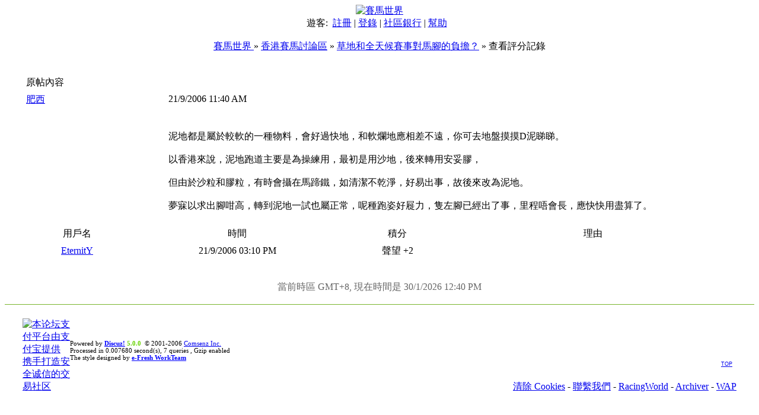

--- FILE ---
content_type: text/html
request_url: http://racingworld.no-ip.org/misc.php?action=viewratings&tid=29207&pid=500950
body_size: 2744
content:
<!DOCTYPE HTML PUBLIC "-//W3C//DTD HTML 4.0 Transitional//EN">
<html>
<head>
<meta http-equiv="Content-Type" content="text/html; charset=big5">
<title>香港賽馬討論區 - 草地和全天候賽事對馬腳的負擔？ 賽馬世界   - Powered by Discuz!</title>
<meta name="keywords" content="Discuz!,Board,Comsenz,forums,bulletin board,">
<meta name="description" content="賽馬世界   - Discuz! Board">
<meta name="generator" content="Discuz! 5.0.0 with Templates 5.0.0">
<meta name="MSSmartTagsPreventParsing" content="TRUE">
<meta http-equiv="MSThemeCompatible" content="Yes">
<link rel="stylesheet" type="text/css" id="css" href="forumdata/cache/style_12.css">
<script type="text/javascript" src="include/common.js"></script>
<script type="text/javascript" src="include/menu.js"></script>
</head>
<body onkeydown="if(event.keyCode==27) return false;">

<center>
<div id="top_main">
<div id="top_left"><a href="index.php"><img src="images/fcqx/logo.jpg" alt="賽馬世界 " border="0" /></a></div>
<div id="top_right">
</div>
</div>
<div class="maintable">
<div id="menu" style="padding-right:10px; text-align:center">
<span class="bold">遊客: &nbsp;</span><a href="register.php">註冊</a>
| <a href="logging.php?action=login">登錄</a>
     
| <a href="plugin.php?identifier=bank&module=bank">社區銀行</a> 
| <a href="faq.php">幫助</a>
</div></div>
<div class="maintable"><br><div class="subtable nav" style="width: 95%">
<a href="index.php">賽馬世界 </a> &raquo; <a href="forumdisplay.php?fid=61">香港賽馬討論區</a> &raquo; <a href="viewthread.php?tid=29207">草地和全天候賽事對馬腳的負擔？</a>  &raquo; 查看評分記錄
</div><br><br>
<table cellspacing="0" cellpadding="4" width="95%" align="center" class="tableborder">
<tr class="header"><td colspan="2">原帖內容</td></tr>
<tr class="altbg1">
<td rowspan="2" valign="top" width="20%"><span class="bold">
<a href="viewpro.php?uid=3116">肥西</a>
</span><br><br></td>
<td class="smalltxt">21/9/2006 11:40 AM</td></tr>
<tr class="altbg1"><td>
<table height="100%" width="100%" border="0" cellspacing="0" cellpadding="0" style="table-layout: fixed; word-wrap: break-word">
<tr><td><span class="bold"><span class="smalltxt"></span></span><br><br>泥地都是屬於較軟的一種物料，會好過快地，和軟爛地應相差不遠，你可去地盤摸摸D泥睇睇。<br />
<br />
以香港來說，泥地跑道主要是為操練用，最初是用沙地，後來轉用安妥膠，<br />
<br />
但由於沙粒和膠粒，有時會攝在馬蹄鐵，如清潔不乾淨，好易出事，故後來改為泥地。<br />
<br />
夢寐以求出腳咁高，轉到泥地一試也屬正常，呢種跑姿好屣力，隻左腳已經出了事，里程唔會長，應快快用盡算了。</td></tr></table></td></tr>
</table><br>
<table cellspacing="0" cellpadding="4" width="95%" align="center" class="tableborder">
<tr align="center" class="header">
<td width="15%">用戶名</td><td width="30%">時間</td><td width="15%">積分</td><td width="40%">理由</td></tr>
</tr>
<tr align="center">
<td class="altbg1"><a href="viewpro.php?uid=16">EternitY</a></td>
<td class="altbg2">21/9/2006 03:10 PM</td>
<td class="altbg1">聲望 <span class="bold">+2</span> </td>
<td class="altbg2"></td>
</tr>
</table><br>
<br>
</div>

<div class="maintable" style="color: #666; clear: both;">
當前時區 GMT+8, 現在時間是 30/1/2026 12:40 PM<br><br></div>
<div class="maintable">
<div style="border-bottom:solid #79b52d 1px; width:100%"><div style="text-align:right; padding-right:41px; margin-bottom:-1px;"><a href="#top"><img border="0" src="images/fcqx/footer_top.gif" alt="" /></a></div></div>
<table cellspacing="0" cellpadding="0" border="0" width="100%" class="altbg1" style="padding: 5px 0px;">
<tr><td width="80" style="padding-left: 30px">
<a href="http://www.discuz.net" target="_blank"><img src="images/fcqx/discuz_icon.gif" border="0" alt="" /></a>&nbsp;&nbsp;&nbsp;
<a href="http://www.alipay.com" target="_blank"><img src="images/fcqx/alipay_icon.gif" border="0" alt="&#26412;&#35770;&#22363;&#25903;&#20184;&#24179;&#21488;&#30001;&#25903;&#20184;&#23453;&#25552;&#20379;
&#25658;&#25163;&#25171;&#36896;&#23433;&#20840;&#35802;&#20449;&#30340;&#20132;&#26131;&#31038;&#21306;" /></a></td>
<td style="font-size: 11px">
Powered by <a href="http://www.discuz.net" target="_blank" style="color: blue"><b>Discuz!</b></a> <b style="color:#68d300">5.0.0</b>
&nbsp;&copy; 2001-2006 <a href="http://www.comsenz.com" target="_blank">Comsenz Inc.</a>
<br>Processed in 0.007680 second(s), 7 queries
, Gzip enabled
<br />The style designed by  <a href="http://hkef.net.ru" target="_blank" style="color: blue"><b>e-Fresh WorkTeam</b></a>
</td>
<td valign="bottom" align="right" style="padding-right: 30px">
<div class="right" style="font: 9px Arial; position: relative; top: -5px; padding-right: 7px; color: #FFFFFF"><a href="#top">TOP</a></div><br>
<a href="member.php?action=clearcookies&amp;formhash=bde45eda">清除 Cookies</a> - <a href="mailto:eternity_eric@hotmail.com">聯繫我們</a> - <a href="http://racingworld.no-ip.org" target="_blank">RacingWorld</a>
 - <a href="archiver/" target="_blank">Archiver</a>
 - <a href="wap/" target="_blank">WAP</a>
</td></tr></table>
<a name="bottom"></a>
<div class="mainborder"></div>
</div>
</center>
<div class="headermenu_popup" id="memcp_menu" style="display: none">
<table cellpadding="4" cellspacing="0" border="0">
<tr><td class="popupmenu_option"><a href="memcp.php">控制面板首頁</a></td></tr><tr><td class="popupmenu_option"><a href="memcp.php?action=profile">編輯個人資料</a></td></tr><tr><td class="popupmenu_option"><a href="memcp.php?action=credits">積分交易</a></td></tr><tr><td class="popupmenu_option"><a href="memcp.php?action=usergroups">公眾用戶組</a></td></tr><tr><td class="popupmenu_option"><a href="memcp.php?action=buddylist">好友列表</a></td></tr>
</table></div>
<div class="headermenu_popup" id="stats_menu" style="display: none">
<table cellpadding="4" cellspacing="0" border="0">
<tr><td class="popupmenu_option"><a href="stats.php">基本概況</a></td></tr>
<tr><td class="popupmenu_option"><a href="stats.php?type=views">流量統計</a></td></tr><tr><td class="popupmenu_option"><a href="stats.php?type=agent">客戶軟件</a></td></tr><tr><td class="popupmenu_option"><a href="stats.php?type=posts">發帖量記錄</a></td></tr>
<tr><td class="popupmenu_option"><a href="stats.php?type=forumsrank">論壇排行</a></td></tr><tr><td class="popupmenu_option"><a href="stats.php?type=threadsrank">主題排行</a></td></tr><tr><td class="popupmenu_option"><a href="stats.php?type=postsrank">發帖排行</a></td></tr><tr><td class="popupmenu_option"><a href="stats.php?type=creditsrank">積分排行</a></td></tr>
<tr><td class="popupmenu_option"><a href="stats.php?type=onlinetime">在線時間</a></td></tr>
<tr><td class="popupmenu_option"><a href="stats.php?type=team">管理團隊</a></td></tr>
<tr><td class="popupmenu_option"><a href="stats.php?type=modworks">管理統計</a></td></tr>
</table></div>
</body></html>
